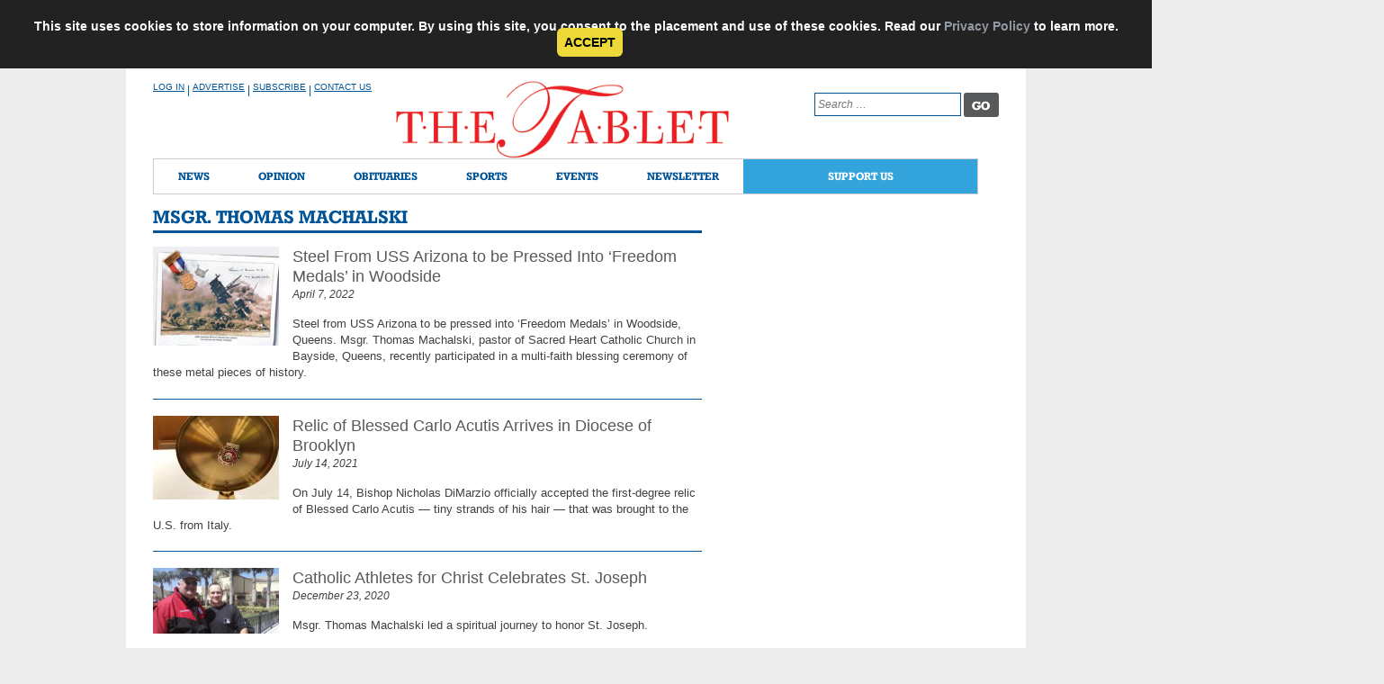

--- FILE ---
content_type: text/html; charset=utf-8
request_url: https://www.google.com/recaptcha/api2/anchor?ar=1&k=6Ldw6PgqAAAAAEcLIPdjI-ItrnkSGs8r6WE5hN3J&co=aHR0cHM6Ly90aGV0YWJsZXQub3JnOjQ0Mw..&hl=en&v=N67nZn4AqZkNcbeMu4prBgzg&theme=light&size=invisible&anchor-ms=20000&execute-ms=30000&cb=1ngfq0wdjma7
body_size: 49268
content:
<!DOCTYPE HTML><html dir="ltr" lang="en"><head><meta http-equiv="Content-Type" content="text/html; charset=UTF-8">
<meta http-equiv="X-UA-Compatible" content="IE=edge">
<title>reCAPTCHA</title>
<style type="text/css">
/* cyrillic-ext */
@font-face {
  font-family: 'Roboto';
  font-style: normal;
  font-weight: 400;
  font-stretch: 100%;
  src: url(//fonts.gstatic.com/s/roboto/v48/KFO7CnqEu92Fr1ME7kSn66aGLdTylUAMa3GUBHMdazTgWw.woff2) format('woff2');
  unicode-range: U+0460-052F, U+1C80-1C8A, U+20B4, U+2DE0-2DFF, U+A640-A69F, U+FE2E-FE2F;
}
/* cyrillic */
@font-face {
  font-family: 'Roboto';
  font-style: normal;
  font-weight: 400;
  font-stretch: 100%;
  src: url(//fonts.gstatic.com/s/roboto/v48/KFO7CnqEu92Fr1ME7kSn66aGLdTylUAMa3iUBHMdazTgWw.woff2) format('woff2');
  unicode-range: U+0301, U+0400-045F, U+0490-0491, U+04B0-04B1, U+2116;
}
/* greek-ext */
@font-face {
  font-family: 'Roboto';
  font-style: normal;
  font-weight: 400;
  font-stretch: 100%;
  src: url(//fonts.gstatic.com/s/roboto/v48/KFO7CnqEu92Fr1ME7kSn66aGLdTylUAMa3CUBHMdazTgWw.woff2) format('woff2');
  unicode-range: U+1F00-1FFF;
}
/* greek */
@font-face {
  font-family: 'Roboto';
  font-style: normal;
  font-weight: 400;
  font-stretch: 100%;
  src: url(//fonts.gstatic.com/s/roboto/v48/KFO7CnqEu92Fr1ME7kSn66aGLdTylUAMa3-UBHMdazTgWw.woff2) format('woff2');
  unicode-range: U+0370-0377, U+037A-037F, U+0384-038A, U+038C, U+038E-03A1, U+03A3-03FF;
}
/* math */
@font-face {
  font-family: 'Roboto';
  font-style: normal;
  font-weight: 400;
  font-stretch: 100%;
  src: url(//fonts.gstatic.com/s/roboto/v48/KFO7CnqEu92Fr1ME7kSn66aGLdTylUAMawCUBHMdazTgWw.woff2) format('woff2');
  unicode-range: U+0302-0303, U+0305, U+0307-0308, U+0310, U+0312, U+0315, U+031A, U+0326-0327, U+032C, U+032F-0330, U+0332-0333, U+0338, U+033A, U+0346, U+034D, U+0391-03A1, U+03A3-03A9, U+03B1-03C9, U+03D1, U+03D5-03D6, U+03F0-03F1, U+03F4-03F5, U+2016-2017, U+2034-2038, U+203C, U+2040, U+2043, U+2047, U+2050, U+2057, U+205F, U+2070-2071, U+2074-208E, U+2090-209C, U+20D0-20DC, U+20E1, U+20E5-20EF, U+2100-2112, U+2114-2115, U+2117-2121, U+2123-214F, U+2190, U+2192, U+2194-21AE, U+21B0-21E5, U+21F1-21F2, U+21F4-2211, U+2213-2214, U+2216-22FF, U+2308-230B, U+2310, U+2319, U+231C-2321, U+2336-237A, U+237C, U+2395, U+239B-23B7, U+23D0, U+23DC-23E1, U+2474-2475, U+25AF, U+25B3, U+25B7, U+25BD, U+25C1, U+25CA, U+25CC, U+25FB, U+266D-266F, U+27C0-27FF, U+2900-2AFF, U+2B0E-2B11, U+2B30-2B4C, U+2BFE, U+3030, U+FF5B, U+FF5D, U+1D400-1D7FF, U+1EE00-1EEFF;
}
/* symbols */
@font-face {
  font-family: 'Roboto';
  font-style: normal;
  font-weight: 400;
  font-stretch: 100%;
  src: url(//fonts.gstatic.com/s/roboto/v48/KFO7CnqEu92Fr1ME7kSn66aGLdTylUAMaxKUBHMdazTgWw.woff2) format('woff2');
  unicode-range: U+0001-000C, U+000E-001F, U+007F-009F, U+20DD-20E0, U+20E2-20E4, U+2150-218F, U+2190, U+2192, U+2194-2199, U+21AF, U+21E6-21F0, U+21F3, U+2218-2219, U+2299, U+22C4-22C6, U+2300-243F, U+2440-244A, U+2460-24FF, U+25A0-27BF, U+2800-28FF, U+2921-2922, U+2981, U+29BF, U+29EB, U+2B00-2BFF, U+4DC0-4DFF, U+FFF9-FFFB, U+10140-1018E, U+10190-1019C, U+101A0, U+101D0-101FD, U+102E0-102FB, U+10E60-10E7E, U+1D2C0-1D2D3, U+1D2E0-1D37F, U+1F000-1F0FF, U+1F100-1F1AD, U+1F1E6-1F1FF, U+1F30D-1F30F, U+1F315, U+1F31C, U+1F31E, U+1F320-1F32C, U+1F336, U+1F378, U+1F37D, U+1F382, U+1F393-1F39F, U+1F3A7-1F3A8, U+1F3AC-1F3AF, U+1F3C2, U+1F3C4-1F3C6, U+1F3CA-1F3CE, U+1F3D4-1F3E0, U+1F3ED, U+1F3F1-1F3F3, U+1F3F5-1F3F7, U+1F408, U+1F415, U+1F41F, U+1F426, U+1F43F, U+1F441-1F442, U+1F444, U+1F446-1F449, U+1F44C-1F44E, U+1F453, U+1F46A, U+1F47D, U+1F4A3, U+1F4B0, U+1F4B3, U+1F4B9, U+1F4BB, U+1F4BF, U+1F4C8-1F4CB, U+1F4D6, U+1F4DA, U+1F4DF, U+1F4E3-1F4E6, U+1F4EA-1F4ED, U+1F4F7, U+1F4F9-1F4FB, U+1F4FD-1F4FE, U+1F503, U+1F507-1F50B, U+1F50D, U+1F512-1F513, U+1F53E-1F54A, U+1F54F-1F5FA, U+1F610, U+1F650-1F67F, U+1F687, U+1F68D, U+1F691, U+1F694, U+1F698, U+1F6AD, U+1F6B2, U+1F6B9-1F6BA, U+1F6BC, U+1F6C6-1F6CF, U+1F6D3-1F6D7, U+1F6E0-1F6EA, U+1F6F0-1F6F3, U+1F6F7-1F6FC, U+1F700-1F7FF, U+1F800-1F80B, U+1F810-1F847, U+1F850-1F859, U+1F860-1F887, U+1F890-1F8AD, U+1F8B0-1F8BB, U+1F8C0-1F8C1, U+1F900-1F90B, U+1F93B, U+1F946, U+1F984, U+1F996, U+1F9E9, U+1FA00-1FA6F, U+1FA70-1FA7C, U+1FA80-1FA89, U+1FA8F-1FAC6, U+1FACE-1FADC, U+1FADF-1FAE9, U+1FAF0-1FAF8, U+1FB00-1FBFF;
}
/* vietnamese */
@font-face {
  font-family: 'Roboto';
  font-style: normal;
  font-weight: 400;
  font-stretch: 100%;
  src: url(//fonts.gstatic.com/s/roboto/v48/KFO7CnqEu92Fr1ME7kSn66aGLdTylUAMa3OUBHMdazTgWw.woff2) format('woff2');
  unicode-range: U+0102-0103, U+0110-0111, U+0128-0129, U+0168-0169, U+01A0-01A1, U+01AF-01B0, U+0300-0301, U+0303-0304, U+0308-0309, U+0323, U+0329, U+1EA0-1EF9, U+20AB;
}
/* latin-ext */
@font-face {
  font-family: 'Roboto';
  font-style: normal;
  font-weight: 400;
  font-stretch: 100%;
  src: url(//fonts.gstatic.com/s/roboto/v48/KFO7CnqEu92Fr1ME7kSn66aGLdTylUAMa3KUBHMdazTgWw.woff2) format('woff2');
  unicode-range: U+0100-02BA, U+02BD-02C5, U+02C7-02CC, U+02CE-02D7, U+02DD-02FF, U+0304, U+0308, U+0329, U+1D00-1DBF, U+1E00-1E9F, U+1EF2-1EFF, U+2020, U+20A0-20AB, U+20AD-20C0, U+2113, U+2C60-2C7F, U+A720-A7FF;
}
/* latin */
@font-face {
  font-family: 'Roboto';
  font-style: normal;
  font-weight: 400;
  font-stretch: 100%;
  src: url(//fonts.gstatic.com/s/roboto/v48/KFO7CnqEu92Fr1ME7kSn66aGLdTylUAMa3yUBHMdazQ.woff2) format('woff2');
  unicode-range: U+0000-00FF, U+0131, U+0152-0153, U+02BB-02BC, U+02C6, U+02DA, U+02DC, U+0304, U+0308, U+0329, U+2000-206F, U+20AC, U+2122, U+2191, U+2193, U+2212, U+2215, U+FEFF, U+FFFD;
}
/* cyrillic-ext */
@font-face {
  font-family: 'Roboto';
  font-style: normal;
  font-weight: 500;
  font-stretch: 100%;
  src: url(//fonts.gstatic.com/s/roboto/v48/KFO7CnqEu92Fr1ME7kSn66aGLdTylUAMa3GUBHMdazTgWw.woff2) format('woff2');
  unicode-range: U+0460-052F, U+1C80-1C8A, U+20B4, U+2DE0-2DFF, U+A640-A69F, U+FE2E-FE2F;
}
/* cyrillic */
@font-face {
  font-family: 'Roboto';
  font-style: normal;
  font-weight: 500;
  font-stretch: 100%;
  src: url(//fonts.gstatic.com/s/roboto/v48/KFO7CnqEu92Fr1ME7kSn66aGLdTylUAMa3iUBHMdazTgWw.woff2) format('woff2');
  unicode-range: U+0301, U+0400-045F, U+0490-0491, U+04B0-04B1, U+2116;
}
/* greek-ext */
@font-face {
  font-family: 'Roboto';
  font-style: normal;
  font-weight: 500;
  font-stretch: 100%;
  src: url(//fonts.gstatic.com/s/roboto/v48/KFO7CnqEu92Fr1ME7kSn66aGLdTylUAMa3CUBHMdazTgWw.woff2) format('woff2');
  unicode-range: U+1F00-1FFF;
}
/* greek */
@font-face {
  font-family: 'Roboto';
  font-style: normal;
  font-weight: 500;
  font-stretch: 100%;
  src: url(//fonts.gstatic.com/s/roboto/v48/KFO7CnqEu92Fr1ME7kSn66aGLdTylUAMa3-UBHMdazTgWw.woff2) format('woff2');
  unicode-range: U+0370-0377, U+037A-037F, U+0384-038A, U+038C, U+038E-03A1, U+03A3-03FF;
}
/* math */
@font-face {
  font-family: 'Roboto';
  font-style: normal;
  font-weight: 500;
  font-stretch: 100%;
  src: url(//fonts.gstatic.com/s/roboto/v48/KFO7CnqEu92Fr1ME7kSn66aGLdTylUAMawCUBHMdazTgWw.woff2) format('woff2');
  unicode-range: U+0302-0303, U+0305, U+0307-0308, U+0310, U+0312, U+0315, U+031A, U+0326-0327, U+032C, U+032F-0330, U+0332-0333, U+0338, U+033A, U+0346, U+034D, U+0391-03A1, U+03A3-03A9, U+03B1-03C9, U+03D1, U+03D5-03D6, U+03F0-03F1, U+03F4-03F5, U+2016-2017, U+2034-2038, U+203C, U+2040, U+2043, U+2047, U+2050, U+2057, U+205F, U+2070-2071, U+2074-208E, U+2090-209C, U+20D0-20DC, U+20E1, U+20E5-20EF, U+2100-2112, U+2114-2115, U+2117-2121, U+2123-214F, U+2190, U+2192, U+2194-21AE, U+21B0-21E5, U+21F1-21F2, U+21F4-2211, U+2213-2214, U+2216-22FF, U+2308-230B, U+2310, U+2319, U+231C-2321, U+2336-237A, U+237C, U+2395, U+239B-23B7, U+23D0, U+23DC-23E1, U+2474-2475, U+25AF, U+25B3, U+25B7, U+25BD, U+25C1, U+25CA, U+25CC, U+25FB, U+266D-266F, U+27C0-27FF, U+2900-2AFF, U+2B0E-2B11, U+2B30-2B4C, U+2BFE, U+3030, U+FF5B, U+FF5D, U+1D400-1D7FF, U+1EE00-1EEFF;
}
/* symbols */
@font-face {
  font-family: 'Roboto';
  font-style: normal;
  font-weight: 500;
  font-stretch: 100%;
  src: url(//fonts.gstatic.com/s/roboto/v48/KFO7CnqEu92Fr1ME7kSn66aGLdTylUAMaxKUBHMdazTgWw.woff2) format('woff2');
  unicode-range: U+0001-000C, U+000E-001F, U+007F-009F, U+20DD-20E0, U+20E2-20E4, U+2150-218F, U+2190, U+2192, U+2194-2199, U+21AF, U+21E6-21F0, U+21F3, U+2218-2219, U+2299, U+22C4-22C6, U+2300-243F, U+2440-244A, U+2460-24FF, U+25A0-27BF, U+2800-28FF, U+2921-2922, U+2981, U+29BF, U+29EB, U+2B00-2BFF, U+4DC0-4DFF, U+FFF9-FFFB, U+10140-1018E, U+10190-1019C, U+101A0, U+101D0-101FD, U+102E0-102FB, U+10E60-10E7E, U+1D2C0-1D2D3, U+1D2E0-1D37F, U+1F000-1F0FF, U+1F100-1F1AD, U+1F1E6-1F1FF, U+1F30D-1F30F, U+1F315, U+1F31C, U+1F31E, U+1F320-1F32C, U+1F336, U+1F378, U+1F37D, U+1F382, U+1F393-1F39F, U+1F3A7-1F3A8, U+1F3AC-1F3AF, U+1F3C2, U+1F3C4-1F3C6, U+1F3CA-1F3CE, U+1F3D4-1F3E0, U+1F3ED, U+1F3F1-1F3F3, U+1F3F5-1F3F7, U+1F408, U+1F415, U+1F41F, U+1F426, U+1F43F, U+1F441-1F442, U+1F444, U+1F446-1F449, U+1F44C-1F44E, U+1F453, U+1F46A, U+1F47D, U+1F4A3, U+1F4B0, U+1F4B3, U+1F4B9, U+1F4BB, U+1F4BF, U+1F4C8-1F4CB, U+1F4D6, U+1F4DA, U+1F4DF, U+1F4E3-1F4E6, U+1F4EA-1F4ED, U+1F4F7, U+1F4F9-1F4FB, U+1F4FD-1F4FE, U+1F503, U+1F507-1F50B, U+1F50D, U+1F512-1F513, U+1F53E-1F54A, U+1F54F-1F5FA, U+1F610, U+1F650-1F67F, U+1F687, U+1F68D, U+1F691, U+1F694, U+1F698, U+1F6AD, U+1F6B2, U+1F6B9-1F6BA, U+1F6BC, U+1F6C6-1F6CF, U+1F6D3-1F6D7, U+1F6E0-1F6EA, U+1F6F0-1F6F3, U+1F6F7-1F6FC, U+1F700-1F7FF, U+1F800-1F80B, U+1F810-1F847, U+1F850-1F859, U+1F860-1F887, U+1F890-1F8AD, U+1F8B0-1F8BB, U+1F8C0-1F8C1, U+1F900-1F90B, U+1F93B, U+1F946, U+1F984, U+1F996, U+1F9E9, U+1FA00-1FA6F, U+1FA70-1FA7C, U+1FA80-1FA89, U+1FA8F-1FAC6, U+1FACE-1FADC, U+1FADF-1FAE9, U+1FAF0-1FAF8, U+1FB00-1FBFF;
}
/* vietnamese */
@font-face {
  font-family: 'Roboto';
  font-style: normal;
  font-weight: 500;
  font-stretch: 100%;
  src: url(//fonts.gstatic.com/s/roboto/v48/KFO7CnqEu92Fr1ME7kSn66aGLdTylUAMa3OUBHMdazTgWw.woff2) format('woff2');
  unicode-range: U+0102-0103, U+0110-0111, U+0128-0129, U+0168-0169, U+01A0-01A1, U+01AF-01B0, U+0300-0301, U+0303-0304, U+0308-0309, U+0323, U+0329, U+1EA0-1EF9, U+20AB;
}
/* latin-ext */
@font-face {
  font-family: 'Roboto';
  font-style: normal;
  font-weight: 500;
  font-stretch: 100%;
  src: url(//fonts.gstatic.com/s/roboto/v48/KFO7CnqEu92Fr1ME7kSn66aGLdTylUAMa3KUBHMdazTgWw.woff2) format('woff2');
  unicode-range: U+0100-02BA, U+02BD-02C5, U+02C7-02CC, U+02CE-02D7, U+02DD-02FF, U+0304, U+0308, U+0329, U+1D00-1DBF, U+1E00-1E9F, U+1EF2-1EFF, U+2020, U+20A0-20AB, U+20AD-20C0, U+2113, U+2C60-2C7F, U+A720-A7FF;
}
/* latin */
@font-face {
  font-family: 'Roboto';
  font-style: normal;
  font-weight: 500;
  font-stretch: 100%;
  src: url(//fonts.gstatic.com/s/roboto/v48/KFO7CnqEu92Fr1ME7kSn66aGLdTylUAMa3yUBHMdazQ.woff2) format('woff2');
  unicode-range: U+0000-00FF, U+0131, U+0152-0153, U+02BB-02BC, U+02C6, U+02DA, U+02DC, U+0304, U+0308, U+0329, U+2000-206F, U+20AC, U+2122, U+2191, U+2193, U+2212, U+2215, U+FEFF, U+FFFD;
}
/* cyrillic-ext */
@font-face {
  font-family: 'Roboto';
  font-style: normal;
  font-weight: 900;
  font-stretch: 100%;
  src: url(//fonts.gstatic.com/s/roboto/v48/KFO7CnqEu92Fr1ME7kSn66aGLdTylUAMa3GUBHMdazTgWw.woff2) format('woff2');
  unicode-range: U+0460-052F, U+1C80-1C8A, U+20B4, U+2DE0-2DFF, U+A640-A69F, U+FE2E-FE2F;
}
/* cyrillic */
@font-face {
  font-family: 'Roboto';
  font-style: normal;
  font-weight: 900;
  font-stretch: 100%;
  src: url(//fonts.gstatic.com/s/roboto/v48/KFO7CnqEu92Fr1ME7kSn66aGLdTylUAMa3iUBHMdazTgWw.woff2) format('woff2');
  unicode-range: U+0301, U+0400-045F, U+0490-0491, U+04B0-04B1, U+2116;
}
/* greek-ext */
@font-face {
  font-family: 'Roboto';
  font-style: normal;
  font-weight: 900;
  font-stretch: 100%;
  src: url(//fonts.gstatic.com/s/roboto/v48/KFO7CnqEu92Fr1ME7kSn66aGLdTylUAMa3CUBHMdazTgWw.woff2) format('woff2');
  unicode-range: U+1F00-1FFF;
}
/* greek */
@font-face {
  font-family: 'Roboto';
  font-style: normal;
  font-weight: 900;
  font-stretch: 100%;
  src: url(//fonts.gstatic.com/s/roboto/v48/KFO7CnqEu92Fr1ME7kSn66aGLdTylUAMa3-UBHMdazTgWw.woff2) format('woff2');
  unicode-range: U+0370-0377, U+037A-037F, U+0384-038A, U+038C, U+038E-03A1, U+03A3-03FF;
}
/* math */
@font-face {
  font-family: 'Roboto';
  font-style: normal;
  font-weight: 900;
  font-stretch: 100%;
  src: url(//fonts.gstatic.com/s/roboto/v48/KFO7CnqEu92Fr1ME7kSn66aGLdTylUAMawCUBHMdazTgWw.woff2) format('woff2');
  unicode-range: U+0302-0303, U+0305, U+0307-0308, U+0310, U+0312, U+0315, U+031A, U+0326-0327, U+032C, U+032F-0330, U+0332-0333, U+0338, U+033A, U+0346, U+034D, U+0391-03A1, U+03A3-03A9, U+03B1-03C9, U+03D1, U+03D5-03D6, U+03F0-03F1, U+03F4-03F5, U+2016-2017, U+2034-2038, U+203C, U+2040, U+2043, U+2047, U+2050, U+2057, U+205F, U+2070-2071, U+2074-208E, U+2090-209C, U+20D0-20DC, U+20E1, U+20E5-20EF, U+2100-2112, U+2114-2115, U+2117-2121, U+2123-214F, U+2190, U+2192, U+2194-21AE, U+21B0-21E5, U+21F1-21F2, U+21F4-2211, U+2213-2214, U+2216-22FF, U+2308-230B, U+2310, U+2319, U+231C-2321, U+2336-237A, U+237C, U+2395, U+239B-23B7, U+23D0, U+23DC-23E1, U+2474-2475, U+25AF, U+25B3, U+25B7, U+25BD, U+25C1, U+25CA, U+25CC, U+25FB, U+266D-266F, U+27C0-27FF, U+2900-2AFF, U+2B0E-2B11, U+2B30-2B4C, U+2BFE, U+3030, U+FF5B, U+FF5D, U+1D400-1D7FF, U+1EE00-1EEFF;
}
/* symbols */
@font-face {
  font-family: 'Roboto';
  font-style: normal;
  font-weight: 900;
  font-stretch: 100%;
  src: url(//fonts.gstatic.com/s/roboto/v48/KFO7CnqEu92Fr1ME7kSn66aGLdTylUAMaxKUBHMdazTgWw.woff2) format('woff2');
  unicode-range: U+0001-000C, U+000E-001F, U+007F-009F, U+20DD-20E0, U+20E2-20E4, U+2150-218F, U+2190, U+2192, U+2194-2199, U+21AF, U+21E6-21F0, U+21F3, U+2218-2219, U+2299, U+22C4-22C6, U+2300-243F, U+2440-244A, U+2460-24FF, U+25A0-27BF, U+2800-28FF, U+2921-2922, U+2981, U+29BF, U+29EB, U+2B00-2BFF, U+4DC0-4DFF, U+FFF9-FFFB, U+10140-1018E, U+10190-1019C, U+101A0, U+101D0-101FD, U+102E0-102FB, U+10E60-10E7E, U+1D2C0-1D2D3, U+1D2E0-1D37F, U+1F000-1F0FF, U+1F100-1F1AD, U+1F1E6-1F1FF, U+1F30D-1F30F, U+1F315, U+1F31C, U+1F31E, U+1F320-1F32C, U+1F336, U+1F378, U+1F37D, U+1F382, U+1F393-1F39F, U+1F3A7-1F3A8, U+1F3AC-1F3AF, U+1F3C2, U+1F3C4-1F3C6, U+1F3CA-1F3CE, U+1F3D4-1F3E0, U+1F3ED, U+1F3F1-1F3F3, U+1F3F5-1F3F7, U+1F408, U+1F415, U+1F41F, U+1F426, U+1F43F, U+1F441-1F442, U+1F444, U+1F446-1F449, U+1F44C-1F44E, U+1F453, U+1F46A, U+1F47D, U+1F4A3, U+1F4B0, U+1F4B3, U+1F4B9, U+1F4BB, U+1F4BF, U+1F4C8-1F4CB, U+1F4D6, U+1F4DA, U+1F4DF, U+1F4E3-1F4E6, U+1F4EA-1F4ED, U+1F4F7, U+1F4F9-1F4FB, U+1F4FD-1F4FE, U+1F503, U+1F507-1F50B, U+1F50D, U+1F512-1F513, U+1F53E-1F54A, U+1F54F-1F5FA, U+1F610, U+1F650-1F67F, U+1F687, U+1F68D, U+1F691, U+1F694, U+1F698, U+1F6AD, U+1F6B2, U+1F6B9-1F6BA, U+1F6BC, U+1F6C6-1F6CF, U+1F6D3-1F6D7, U+1F6E0-1F6EA, U+1F6F0-1F6F3, U+1F6F7-1F6FC, U+1F700-1F7FF, U+1F800-1F80B, U+1F810-1F847, U+1F850-1F859, U+1F860-1F887, U+1F890-1F8AD, U+1F8B0-1F8BB, U+1F8C0-1F8C1, U+1F900-1F90B, U+1F93B, U+1F946, U+1F984, U+1F996, U+1F9E9, U+1FA00-1FA6F, U+1FA70-1FA7C, U+1FA80-1FA89, U+1FA8F-1FAC6, U+1FACE-1FADC, U+1FADF-1FAE9, U+1FAF0-1FAF8, U+1FB00-1FBFF;
}
/* vietnamese */
@font-face {
  font-family: 'Roboto';
  font-style: normal;
  font-weight: 900;
  font-stretch: 100%;
  src: url(//fonts.gstatic.com/s/roboto/v48/KFO7CnqEu92Fr1ME7kSn66aGLdTylUAMa3OUBHMdazTgWw.woff2) format('woff2');
  unicode-range: U+0102-0103, U+0110-0111, U+0128-0129, U+0168-0169, U+01A0-01A1, U+01AF-01B0, U+0300-0301, U+0303-0304, U+0308-0309, U+0323, U+0329, U+1EA0-1EF9, U+20AB;
}
/* latin-ext */
@font-face {
  font-family: 'Roboto';
  font-style: normal;
  font-weight: 900;
  font-stretch: 100%;
  src: url(//fonts.gstatic.com/s/roboto/v48/KFO7CnqEu92Fr1ME7kSn66aGLdTylUAMa3KUBHMdazTgWw.woff2) format('woff2');
  unicode-range: U+0100-02BA, U+02BD-02C5, U+02C7-02CC, U+02CE-02D7, U+02DD-02FF, U+0304, U+0308, U+0329, U+1D00-1DBF, U+1E00-1E9F, U+1EF2-1EFF, U+2020, U+20A0-20AB, U+20AD-20C0, U+2113, U+2C60-2C7F, U+A720-A7FF;
}
/* latin */
@font-face {
  font-family: 'Roboto';
  font-style: normal;
  font-weight: 900;
  font-stretch: 100%;
  src: url(//fonts.gstatic.com/s/roboto/v48/KFO7CnqEu92Fr1ME7kSn66aGLdTylUAMa3yUBHMdazQ.woff2) format('woff2');
  unicode-range: U+0000-00FF, U+0131, U+0152-0153, U+02BB-02BC, U+02C6, U+02DA, U+02DC, U+0304, U+0308, U+0329, U+2000-206F, U+20AC, U+2122, U+2191, U+2193, U+2212, U+2215, U+FEFF, U+FFFD;
}

</style>
<link rel="stylesheet" type="text/css" href="https://www.gstatic.com/recaptcha/releases/N67nZn4AqZkNcbeMu4prBgzg/styles__ltr.css">
<script nonce="wOGRrcNlQRn1-iqnWnFcMw" type="text/javascript">window['__recaptcha_api'] = 'https://www.google.com/recaptcha/api2/';</script>
<script type="text/javascript" src="https://www.gstatic.com/recaptcha/releases/N67nZn4AqZkNcbeMu4prBgzg/recaptcha__en.js" nonce="wOGRrcNlQRn1-iqnWnFcMw">
      
    </script></head>
<body><div id="rc-anchor-alert" class="rc-anchor-alert"></div>
<input type="hidden" id="recaptcha-token" value="[base64]">
<script type="text/javascript" nonce="wOGRrcNlQRn1-iqnWnFcMw">
      recaptcha.anchor.Main.init("[\x22ainput\x22,[\x22bgdata\x22,\x22\x22,\[base64]/[base64]/[base64]/ZyhXLGgpOnEoW04sMjEsbF0sVywwKSxoKSxmYWxzZSxmYWxzZSl9Y2F0Y2goayl7RygzNTgsVyk/[base64]/[base64]/[base64]/[base64]/[base64]/[base64]/[base64]/bmV3IEJbT10oRFswXSk6dz09Mj9uZXcgQltPXShEWzBdLERbMV0pOnc9PTM/bmV3IEJbT10oRFswXSxEWzFdLERbMl0pOnc9PTQ/[base64]/[base64]/[base64]/[base64]/[base64]\\u003d\x22,\[base64]\\u003d\\u003d\x22,\x22TcOww7XCicO7FsOdwrnCl2k2G8OeJ1TChHkYw6bDqw7Cn3k9Q8Ocw4UCw43CilNtBA/DlsKmw64hEMKSw4nDlcOdWMOrwroYcRjCs1bDiTpsw5TCon5KQcKNOn7DqQ9Pw7plesKEB8K0OcK1cloMwokmwpN/[base64]/CqsKZG8KMwp3DlcO1w4YYw5TDrMO2wqpGJioxwo7DtsOnTUvDj8O8TcOXwq80UMOWaVNZbRzDm8K7X8K0wqfCkMOoYG/CgQLDv2nCpzdYX8OALMORwozDj8ONwoVewqp6XHhuFsOUwo0RNMOhSwPCjsK+bkLDrR0HVEBeNVzChMKkwpQvNibCicKCdVTDjg/Cu8K0w4N1HcORwq7Ck8KAVMONFWDDs8KMwpMtwqnCicKdw5/DkELCkmspw5kFwqM9w5XCi8KXwr3DocOJb8KlLsO8w4VOwqTDvsKMwoVOw6zCgTVeMsK5P8OaZWfCjcKmH0/ChMO0w4cJw7hnw4M7DcOTZMKbw5kKw5vCsXHDisKnwp7CmMO1GwYKw5IAYMKrasKfZcKUdMOqfB3CtxMRwqPDjMOJwozCpFZoccK5TUgRYsOVw65dwrZmO3nDvxRTw5lPw5PCmsKtw6cWA8OxwqHCl8O/G3HCocKvw6UCw5xew7gkIMKkw5VHw4N/BhPDux7Ck8Kvw6Utw4wow53Cj8KGNcKbXwjDuMOCFsOXGXrCmsKqDhDDtl9efRPDmhHDu1k6a8OFGcKGwqPDssK0Q8KOwro7w5QQUmEywpshw5DCh8ORYsKLw6E4wrY9BsKNwqXCjcOMwrcSHcKow6Rmwp3CnXjCtsO5w7vCocK/w4hqHsKcV8KZwrjDrBXCpcKgwrEwAwsQfXPCt8K9QkoDMMKIf1PCi8Ohwo/DtQcFw6/[base64]/wpXCnsKEOcOHYMKgXcOPXsOKLcKod8OKBmtTb8OREDM6P3UJwoNcL8Ozw53CscOJwp3CnnbDgzjDt8OzZ8KIT15Gwq8cMRx6G8K4w74vI8K5w5HCisOxBm8XbcKmwp/ChWBawqnCpyPCmAIqw5xZTDkdw6nDsmVtVUrCiBgyw4DCqizCo1Uow59DT8Ozwp7DhDfDtcK8w7IDwonCrG1nwrdaHcKkcsKwGMKzbkXDujNCJXsQJMO1LwIPw7PCsG/[base64]/CvcOBX8KnwrknwoxXQVYlP8Klw57DpsOUNcKKJMO3wp/Ckwp5wrHCusKEA8OOCw7DjDAEwpDDoMOkwpnDt8KEwrw+IsOKwp8+BMOjSlUEwqXCsjMiXwUFfAvCmxfDtAM3TSnCrcKnw7FWKMOoAxJiwpJhA8O8w7Jzwp/CtTw7QsO2woR/QcK4wqQeVmNiwpk5woMBwoXDhsKlw4/DjmJ/w4sxwpTDth4pY8OFwp59esKUJ27Cmh3DtAA8ecKESXzCrVFzAcK3ecKww5PCrUfDrVdXw6UTwoRfw7RJwoHDjcOww7jDgMKxezvDpCA0bUtSCjkMwpBdw5sZwrJEw4lQFwTCsjjCpMO3w5kVwrIhw6zChUdDw47Cuw/[base64]/[base64]/CmC7CpsKsC8KkNlLDtsO9b8KPa8Obw4VYwo/ClcKBcj4dRcO4QzQFw7RAw4QPWiYFQsOMTxd+fcOQMTjDti3CvsKTw4VBw4vCssK9w5jCvMKicFYHwogdNMKyX2XChcKgwrR0IA1YwrzDpR/DhBBXJ8Kfw7cKwrpwQcK9WcOxwrHDhlUZeDtKU23ChFbCiE7DgsOww57DpMOJOcK5EA5Rwr7Dv3kwFMKKwrXCkBcmdl7CgA8vwqVoN8OoAirDlcOeNcKTURR7aQA4PcO1OSrCj8OUw6UiDCFhwo/CrFVFwrrCtcO2TyQkQhJIw4tVwqbCjsKfwpfChBHDhcOdCMOjwp3CrQjDu0vDhAltYMKkUAHDisKKVsKYw5RvwoLDmCLClcKrw4BDw4A/w7vCpFJRY8KHNn4Pwp9Ww4k+wqTCmw0ra8Kaw5JQwq/Ds8Ojw5vCmwd8EjHDpcKKwpwGw43Dj3JvdsOcX8KYwoB8w6AOajHDv8Otw6zDo2NcwoDCkx8sw6vDg1x6wpvDh0RMwoxPKy/CjUrCmMKGwoDChsKLwpdVw7LCr8K4eVbDlcKJUMK5wrR3wpM/w57CjTUFwr0YwqzDljVQw4zDo8Osw6BvWSTDqlwVw4nDiGXDomPCrsO/[base64]/DnFPDksKIOMKBw4HCqMK7eynDvcO8SQrCrcKZdAN9McKyUcKiwpDDmXLCncKDw53DoMK9wp7DtXccGRsIw5I9egHCjsKEwpMbwpQvw4ISwobCqcKLeyEFw45ww6vCt0TDpcOHF8OhKMKnwqjCnsK7MHtgwrNMGE5zX8K6wp/[base64]/DlcOdwrFaNsOcRcKXYsO8C8KSwqkewo8Lw6rCkVMLwoDDl3lywqjCszJqw6rDrmVxbXBPRcKyw6MxJ8KLAcOLZsObH8OUU3YFwpFlECPDs8OMwobDtEjCsXwRw5BfHsK9AsKawqzDkEdcW8KWw67ChDtgw7HDlcOzwqRMwo/Cj8K3JBzCuMOpQVkMw7XCu8KZw7l7wrcHw47CjCZGwpzDgnNZw6XCm8Olf8KRw4QFQMKmwrlyw5Udw7vDisOQw6doKMOlw5bCksKHw6ZrwprCgcO8w4HCk1nCtDwrMzfDnQJiAilQD8OkfMOew5gjwoU4w7rDjBcgw68sw43CmDLCpMOPw6XDu8OPUcOMw4Bmw7c/OVU6GcOzw7FDw6/CvMOYw63Cu37Dm8KiNTEIVcKTKxxcfzM7VizCrjkLw4jCumgTCsKvIMOWwpLCtQjDoWQawoZoVsOLOTIswpVwG1DDn8Kaw5ZPwrpSeEDCsWxVVMK3w7w/[base64]/CisOMODcwAF3DqcOFXHYRw5rDhC7CsMOMw7JEa1oGwogEL8KubsO8w68gwqsRNcKDw5vCksOmF8Kqwr9CFQrDpG4HN8KmfxPClkI4wpDCpEklw5dfN8K0ZGbCpXnDocOJaCvCmVQAwppnW8KQVMKRL257VBbCvTLCu8OIbyfCpk/DqTtCBcKSwo8Uw4XCqcONfnNTXFwBHcK9w5bDlMKYwrLDknhaw4VuaU/CtMONKn3Dh8KywpwXN8Oawq/CjBoAWsKoGmbDkynCgsKAcTNOwqpMaUPDjy8twqjChADCoWBVw51xw6/DjCMhC8Kgc8KEwpIBwqo9wqEew4bDncKiwpLCvgfCgMKvTFXCrsO8K8KWNW/Dt01ywp0QIsOdw5DCksOnw5ldwq9uwoMZezjCtU7CiAlXw7fDosOMasO6A3gow5QGwpvCqsOywoDCuMK/[base64]/CnsKfH8KJwq7CiinCk3MQwr/[base64]/Di8KAw7FNXlfDkSTCvsKtwqvCmxg/woUwYMOFw5LCusKPw6HCgsKOLcOBJcKXw53Dj8K0w6LCix7Dt04Vw7nCoiLCvXhuw5/CgjBfwrHDi15hwqPCqmTDlWnDj8KLWsOCNMK7Z8KZw5w0w4vDl27CosOow6Qiw6o/FQElwqh7O1dsw4wTw41Tw7oZwoHCuMOTXMKFwpPDsMOaccO9NUApYMKAE0nDvEDDg2TCmsKtPsK2McKhwrlMw7HDtVbDusOowprDk8O7QU9uwqw5woTDsMKhw50GHGh7UMKMcS7CkMO6ZQ7DvcKpTMOiSF/Dgm0uTMKTw7LChRTDvsKqa3gYwpkmwqcQw7xfDVU3woFtw4rDh3dWW8OUQMKSw5h1b3xkMljCh0AswrjDoj7DpcOLUxrDjsO2CMK/w5TDqcOQXsOiA8OqRGbCgsKzb3FAw45+V8K2MsKswoLDiBhILF7Dj0wWw7FQw440fFdoAcOafcOfwp8jw6wyw7djfcKQw6hww5BsBMK3F8KYwogHw5HCuMOiGwpSXxPDgcOXwoLDqsO7w4/DvMKDwpQ8LU7DrMK5TsORw7bDqSRXY8Kzw7kUI3/Ck8OFwrfDn3rDrMKtPTPDgDHCskxLBcORCizDvsOcwrUnwrfDjV4UMXMwOcOOwp8cecK0w7ACeHbCoMKJdk7Ck8Ohw7Fyw5PDg8KFwq1WIwY7w6rCoBtPw5BkfwY5w6TDlsOSw4/Dt8KDwokqwpDCuDsfwrDCu8KSFcKvw5Y+ccOfOiLDuCPDucKDwr3CunByOMO9w7crTywGfD7CucOqRkXDo8KBwr8Pw48LelvDnjgiw6LDr8Kcw43DrMK/w7cVB0s8LRl6chvCusOvUkJ/wo3CmCjCr1oRwoA+wr4GwonDksK0wo45w7TDncKTwrTDpxzDqw3DtxBtwq19IUfCv8OJw4nCr8Kew4DDmMOhWMKLSsO1w4vCkUXCpMKRwrppwqjDmiRbwoLCp8OhLiRaw7/ClzDCr1zCqsK5wqfCsHk4wqFRwr7Dn8OZP8KxYsOWeSF8JCJHQ8KZwpEtw6cEeBA/TcOIDXwPIBfDlTdmUcOjKhATI8KrLijCnHDCh2Ulw6NJw6/CoMOhw51swrnDox0Vdh5lwpfCosOww7fCv0jDiS/DicO9wqlfw5fCrAxWwr7DvAHDqsKHw63Dk10bwpkrw74nw6HDnV3DrTLDkETDicKtAD3DksKMwoHDnHAvwp8OIMK2wpxKOsKHWcOSw4DCqMOsKTbDr8KRw4JEw79uw4DClCdLZ0nDjsOcw7TDhDZqScOvw5PCk8KeQz/DlcOBw4Z7V8OZw7IPD8KXw5kCOMK3ciDCtsKvAcOIa0/DgWJlwqcYQHrCmsKMwonDpcOewq/DgMOsTkIJwoLDucKtw4IkYkLDtMOQPFPDmcOQZ3TDucOlwocCPcKeMsKvwo8JGkHDpsKwwrDDoXbClsOBw4zCninDnMKowrUXW2JpJ3AmwqLDtMOzfWzDuQ1DCsOtw7Y6w5k7w5FkKnDCssO8G0DCksKPbcOsw6rDqm1jw6LCuWJkwr9NwpLDggnDmMOXwohfJMK1wo/DrMOkw5fCmMK9wqJ9JB/CugBLbsK0wpDCh8Kiw4vDrsKvw7fCrsKTCcKZXxTClMKnwocNFQV5IsOTY0HDg8K6wqTCvcOYScOiwqvDgGfDo8Kywo3DuxRhw4zCv8O4OsO6CMKVaWZbBcO2VRZZEw3CoUVyw6xaDkNUCMOUw6fDr0XDpX7DtMOQGMOTOMOswr/CssK0wrTCjwoJw7xPw7UYRyRPwrTDmsKdAWQLWcOSwoIGf8Kqwo7CrzfDgMKRFMKUVsOmYMKIS8K5w5BKwqBxw4ESw6wqwpkKaxnDvhHDiVJ2w7UEw5wAfxHCusO1w4HCpsO4OjHDgg7Dj8K/w6nCuyZTwqrDhMK3NsK1aMOjwq7Dt0dNwpTDoiPDqsONwobCscKCDsKaHjgyw7bCtlB6wqcVwqdsJUxXL03DksK6w7d/bzkIwrzChBXCiSfDnzllKHVLbggtwr0xw5LCkcOSwobDjcKMQMO9w4U1wp0ewpg9wovCkcKawpLDg8OibcKtJHgZCl4MccOjw4dGwqFywo07w6LCvB4lfHB/RcK8A8KHelHCssOYWU1xwo/[base64]/DisKIwrEeClnDsMONFHXDhmfCsnzDuCwPaDnCogrDg3FQJ0spVsOMcMOnw7p3JkjCvgRaOsK7czhBwogZw6nDrcKbLMKhw63CjcKAw6Few6FFJ8K/JmDDtMOJQMO5w5vDmknCiMO5w6NiBMOoMQnCjMOtEF9/FMOnw6vChhnDs8OBIUE+wr/DmG3CucO4wpHDvMOTUS7Dj8KhwpjCgHfCt3oHwrnDlMKXw78Uw6s4worCrsKbwpTDu3TDoMKzwqLCjC9dw606w6Ynw4PCr8KYfcKew44ic8O5ecKPeDvCqsKpwqwUw5nCizLChysPAhLClUQAwp3Dj08oairChzHCucOKdsKWwpEPexfDl8KxFnskw6/[base64]/Di8OYIcOUHnBXJMOKwqnDssKLw6lCw77DtcK7cjDDuGBbZWkBRcOWw6RRwrTDpB7DhMKLFMODXMOZW35Twq1rVB5DcHhPwp0nw7HDqsKzeMK3wozDvxzCuMOydMKNwoljw6JewpMWWh9oIgrCoz9sdsO3wrpOTW/DjMOHbxxkw7NZUcOQI8OkcB0jw6MiNMO9w4jCh8K+KTvCksOdLF0/w5I2Xn5VesKBw7HCoQ4lb8Owwq3Co8OGwr7DlgTDlsOAw5/DtMKOdcOkwqPCrcO0HsKTw6jDjcOhw4VBXMOvwrxKw4/[base64]/eMOFT8OmF8KbUhzCqMK5Ch7CqcKhw53ChHLCn1kmdcOVwpLCvQISYQxpwqDCiMORwoIGw4QSwqnChhM3w5HCkcO4woMkIV3Dg8KGGEtDM3/DrsKfw5QwwrN2GcK5XzfDn1UefcO4w7fClVgmNWlawrXCsTFjw5ZwwqDDm0DDonddPsK4eFDCqMKBwpcfPTjDhjrDsilwwp7DlcKsW8Oxw4ZBw4jCjMKGM1QQRMOvw6jDqcO6X8OrLWXDjA8xfsKzw4LCkCYew7Mtwr1dB0zDjcODVT7DoFBQXMO/w6A8T2TCtHPDhsKVw5XDpjHCtcKKw6JwwqLDoCpuHn8XYAlow515w4fCowLCiizDj2Jew6lKcWRTAzjDm8OnOMOXw6MGLCtXZR7DjsKKXF1FGUloQMOdVcKuAx95HS7CtsOfF8KND113RDFJeAZDwqjDsxsmEMO1woTCsi/CpiZaw4dDwo8fBQ0gw6zChBjCsWbDmsOywpdZwpczXsOXw44NwpHCrsKoJnnDtcO3asKJEcKkw6LDi8ONw5TCnRvCtTQHJUDCjWVQXGPCtcOQw7k1w43DisKxwovDpAs6wq0jaF/DpQICwpfDox3DgEBnwrHDq1XDhTTCi8Kzw7s2OsOdNsKCw6XDtsKNdTgFw5rDkcOhKA9IS8OXcQvDpTwTw5TDkU1decO+wqBcIjfDg2VLw77DmMORwpEOwr5XwrbCo8O/wqVRCkrCrgU+wpFkwoHCh8OUacOow7jDvcOrEShHw5F7N8KuHyfDtmRtamLCtMKrZ0zDscKkw4/[base64]/CMO/w5/[base64]/[base64]/[base64]/CrlPCpMOAwrNHKsKtwphcw59yAAlZw5MARcK9OD3CqsOGFMO0W8K6CcKDIsO6alTCi8OaOMOswqMDARkKwq/CuELCpX7DjcOLRD3Dn19ywpFxa8OqwqMxw4IbaMOtK8K4KV03agYkw79pwpnDsC/CnQA7w6DDhcO7YQtiTsOcwoTCjlcMw7oFWsO0w4vCsMKtwqDCiR3Cg1FNXH0oQsOPX8K0TMKTRMKEwoc/[base64]/[base64]/[base64]/[base64]/wr/CpWbDpSrChFFowq7Ck3TCqEQtwqt7w6jDuTzCscKmbcKWwpLDkMOvw7QrFDoow7hTMcKvwpbCom/CpcKsw5cSw7/CqsKsw4PDow1DwojDlAxiOcOxHRx7wpnDt8OTwrbDpjNsb8OSBMOXw4BsaMOoGE9uwqcIZsOHw75xw5IEw5LCqmYZw4rDhcKBw7rDhcKxIGMhIcOXKS/DsWPDqg9vwrrCncKVw7XDrzLDssOmF1zDvMOew7jCrMOPMzvCpG7CiVsQwqTDh8KML8KHQcK2w6V0wrzDucOHwo8iw77Cq8KMw5rCniPDn0pIbsOSwpo2CF/Cj8OVw6vCgsOwwqDCrQvCrMODw7bCjQ7DqcKcw7TCpcKbw4N2EhhVcMKdwroDwrlSFcOCJR03X8KkJWnDgsKyNcORw5PCnSLClSJ2WkcnwqTDkHA4WlbCiMKpMyDDlsOcw5Z2IinCpCPCjMO7w5YBw7nDm8O/STzDr8O9w5ENdcK8wpbDqcKyNAAGCHXDmEMJwpJNAsKVJsO2w70DwoUEwrzCn8OLDcOvw7k2w5XCi8OlwqAIw73CuVXDtMO3O1dSwq/Ci0NjIMKHd8KSwpvCpsOlw6jDk3rCv8KcAU0yw53DtlTCpHzDlijDlMK4woUFwonChsO1woEIZDxBJcKgRlUlw5fCsjdcQyBVYsOCWMO2wp7DnC1pwp/DsE9Sw6TDnMOLwqhawq7CrmnChG/DqcK6QcKWdMOSw7U5wp8rwqrCj8OcU193KgDCg8KAwpp+w6DCtyofw5RXEMOJwpTDqcKJLsK7wofDq8KPwpwLw5teHAxEwqkFfhTCs03CgMO2OH3Dk07DiwAdFcOdw7DDllg9wrfCl8KgfFl3w6fDisOAf8KjFC/[base64]/Ck8OqwrlMwqfCnWnCmcOswqQBPXsUw6jDosK1w4BQVD5IwqnCgHjCpcOQLsKFw7nDsGtbwpJAw7kTwqPDr8KKw7tFYnHDizzDtgLClcKXCMOCwoQQw4PDusOVPVrDsWLCjV7CnFzCpMO/[base64]/Cj111w6nCgVJ2DMOvw4oowpHCqDHCtsK3ecKdwqvDkcOzA8KvwpVlEDLDn8KCEihdGX1oF2xSGl/DjsOrWm8bw4FpwqstFEBiw57DlsKeUmxUN8KWI0h+JjZUW8K/Y8OKUsOVH8K7w6FYw5IUwqlOwrwlw5oVahU9B2JnwoYSOD7DpcKWw4x6w5nDuHvDrRPChsKZw7TCgjXCicOzZ8KSwq1zwrnChF4IDAUPOMK5NVwcEMOeWcK0ZwzCnEnDj8K3MT1NwolMw6xewrbDncOLVHQ2TsKMw7PCqwLDtjrCssKOwp/CmVFSViZxwrh7wo/CmnbDjl/[base64]/CGvCvyE8IsO9VcKvIEXChRXDr3jCnXgzIcK1wq/DhQRiKmV7dBZPTEtXwpd2Gi3CgEnDtcKpwq7Cv34yMFTDqyF/BXXCuMK4w6AdasOSTGoIwpRxXE54w73DtMOPw5jCjyAkw59RcgNAw5tdw4/[base64]/DlsKCw7PDqBPDg8Kuwqxpw61hw505AsOUU8OUwq5BMsOEw7DCpsOFw5I/Tzc0fADDlUvCl0XDimnCrVQJb8KBb8OeGMKdYjAIw6MSPWPCgCXCgsOgOcKow63Cnn1HwqRTDMOSAcK+wrJLVsKlQ8K6FRprw7l0XRpsfMOWwobDgTHCix90w6vCmcK6R8Obw4bDrHfCosO2UsO/[base64]/X8KZw6nCpsO+wrvCosKuw5LChMOEAmpnIFTCpsO/C0twdB0jYxx0w63ChsKRNQvCs8OFE2nCp1dXwrEVw7vCsMK9w7JbAsO5woQPXUfCnMOWw5YAMBXDhyZsw7rCiMKuw5/CtynDp3jDgcKFw4k7w6knQSEyw6rDoBrCrsKowoQRw6LCkcONbMO2wp9NwqR2wprDvyvDt8OUO1zCkcKNw5XDscO8AsKbw6NYw6klf0YVCzlBB23Dq35QwrcAw43Ck8KEw43DtcK4K8OmwqtRSMKeBcOhw6HCnEE9AjDCsFLDn0TDosKfw5bDscOmwpZkw6UNYjjCqA/[base64]/[base64]/[base64]/DhjbDtsKVKTA7woM4HVJracK1wrIsAgDCnsKWwoU2w5bCh8KtNU0Iwrd7wrbCp8KSdxVsd8KJJkRqwrsJw67DmVU5PMKmw7owBUVGCl0bMlkww5gjRcO1YcOxWSPCs8KLcFjDuwHCk8KOXcODdkUgTsOZw51oTcOKcQzDo8OaZsKHw51Iw6cNASjDjsOsFMK0Yl/CucKDw6wrw41Ww4bCiMOjw6p/Tk0TQcKYw6kVH8O1wpwxwqZRwolDD8KNcl/ChsO8D8KTXMO8EDrCicOUwoPCjMOkREtdw4TDjgkVLjnClX/DpCIuw6jDnRXDkA42TiLCiVdVw4PDgMOMwoDCtTUOw5fCqMOKw57ClXlPGsKuwqsXwpFHGcO6DCbCgcO0OcKaKFLCjcKLwps4wowlIsODwoPCiQYww6nDq8OWIAjCgjYZw49iw4XDu8Odw5gIwqLCtnYPwoEUwpsXKFTCo8OjF8OCfsOpccKjXsKtBGN/Nwh2ZSjChsOAw5zDrk1+wq89wo3Co8O+L8KPwpXCnXNCwrh9U17DviPDhx4mw7w/[base64]/[base64]/QsO2w6DDtgRCw6J8B0HDmcKiLlJQbic2w6nDpsKyQG7CvnJ1wq98wqbCisObZsORNsKSwroJw7IKBsOkwr/Cr8KKFBTCpm/CtgcWwoLDhicLMcKRcA5sZWQTwo3Cl8KBB0wPfwnDtMO2wr5fw5/DmMOldMOZWcKZw4HCghsbK3LDhR05wp4Zw53DlsOoeDRSwoHChW9NwrfCtMO8P8OucMKjcFhzw5bDoxbCk3/Ckmd3RcKew65SXwUIwpFeTh7CuyoucsOSw7DCk0NHw6XCshLCqcOgwrzDqBnDvMKzPsKlw7nCmxPDi8OIwrDCj0XCpWVlw40PwpEKLk3Ci8O/w7nDscOuUMOcLSDCksOTODE0w4ULSh7DuTrCsmQ7E8OicXrDrF/Cs8KTwpvCucKZbkpnwrHDscO8wrsZw7tuw7DDqhPCsMKUw4tpwpR8w6xvwpMqP8KsNXvDucOkwo7CosOII8Kaw7nDhWEqVMOMc1fDiyNkCMODd8OPw4B2Zilbwqk/wq7CgcOEYyLDtMK2KsKhMcOkw5fDnhx9RMKdwoxAKCjCtBnCqgrDo8K4wqYJJmzCncO5wpHDqxxIesKCw7nDi8KdTW7DicOvwrM7GHdww6UTwrPDvsOTMsOTw6/[base64]/DiCZiwpTCs8OawpgGw5jCuMK/wpgBfMOebMKQCcKaTMOuBSbChylvw4VrwqvDoiF5wrXCk8KnwoXDuAkEUcO5w4QrS0Yyw7Vcw6NQPcKIVsKMw5rDiiRqcMKSMj3CuxoOwrBUBUnDpsOzw7Nzw7TCosKPOQQPwopiXyNZwokGIMKdwpFEdMO0wq/[base64]/CgBwKwp1ufSs6YCoNw4Aqwpxow49TP8KqCsO9w6HDoENfHsOJw5rDk8OqNkBOw4TCmFHCqGXDiR/DvcKzIglfHcOwUsOJw5pSwqHCpTLCs8K7w7zCsMOAwo49bVMZasOJVn7Co8K6cHssw78Hw7LDs8OZw4TCkcOhwrPCgWh1w4/CtMKRwrh8wpnCnwBqwqfCu8Kbw6h1w49MOcKWGcOAw5bDiEd8HgVRwqvDscKjwrLCs1XDv3fDuRPCuGfCpRHDgVcjw6YNXyfCuMKLw4LDjsKCwp9/Ax3Dg8KBwpXDnX5NYMKuw7vCpzJwwpFqC3AuwoRgAE3DgWEZwq0MBH5Wwq/CvUAdwphGI8KxUjzDgV/CmsOfw5HDt8KZU8KZwo89w7vCk8KMwq10CcKiwrjCoMK9GsKoPzfCjcOIDS/Do1MlF8K0wobCvcOsFcKUd8K+wp7CgEvDsTHDuDjDvQPCn8O6CzcPw5JBw6/DuMKZHHDDp13CmCsyw4fCtsK7GsKiwrAAw5V8worCv8OyWcO1CEPCscKVw5/DnCfCiUvDrMO8w5tKKMO6Z2tBYsKEPcKjJMKVMxU7OsKaw4cZTHjCksKcZsOkw5IdwowTZ2xQw4FHw4rDhsK/c8KDwpUlw6rDscKNw5DDkGAGd8Kzwo/DlQrDncKDw7cMwoJbwrjCuMO5w4vCsxBKw648wpt2w6DCpjbCgmcbaCZ+C8K3w74QHsOvwq/DizzDoMKZw6lvXcK8T1LCk8K3HBZiUVAsw7onwpBfXR/DgcOkdhDDv8K6KAUVwo9LVsOswqDCiXvCpU3CugPDlcK0wr/Ds8ONbsKWRFnDkmkRw6BFNcKgw5MLwrBVKMO0IxzCt8KzWsKAw6HDjsKhXWc+J8K6w67Drk1yw43Co1vChMKiLMKGST3DhBjCpinCssONdXTDih8lw5BmAVl0LsO/w754IcK7w7zCs2HCqC7CrsKBw6HCpT5jw6jCvBpDGsKCwpDDimvDnn5pw7XDjFkDwoHDgsKxf8OqMcKyw4HCtANcLCrCu0tbwos0IinCgE0bwpPCk8O/UiEZw51dwrQgw7gPw6gbc8OYRsOzw7BKwrMIHDXDoEx9E8OnwpPDrTtCwrhvwqnDqMOZK8KdPcOMVGo4wpIVwp7Co8OTJsK8HWpqeMOBEibDuFLDt33DisKxQsOew48Bb8OWw7fCjWYawr/[base64]/[base64]/DqykhwrY7EcO9Nw/DvwLDpMONf0wMOWPCvBcIw4A/eXAgwo4Gwrg4cmrCvcO7wrLCjksid8KsHMK7ScKzdEEUJMKMMcKVwpsTw4HCryRzNRLCkiU5NMKGf31iOBUnHEg8Cw3CilrDiG7DnBcHwrtVw6F0Q8O0Pn8bEcKbw47Co8OCw5fCsFp2w5UbX8KoQMOMVXDCm1ZYw5BtLHbCq1zCncOpw5/DmFpqEDfDnjRwfcOQwrBpazh8cj1PTD4XMWvCpkzCo8KEMxnDsiHDkBzDtiDDuyzDuCfCvRLDoMOxFsKxRUrCsMOqTFcQEjkBSS3Chz43DQoIYsKsw7nCvMKTasO4P8O+dMOZJC4BJCxjwpXCocKzNmxGwo/CoEvCkcK9w4bDjG7Do2ATwo8awqwfcMOywp7DiUABwrLDslzCmcKoIsOmw54xNsKUCXVvN8O9w5R6wpTCmjPCh8O1w7XDt8K1wpIZw6/Cul7Dn8KqF8KUwpfCvcO4woTDsV3CpmU6QF/CsXYjw6wKwqLCvgnDk8OiwonDjDBcLcOaw6/[base64]/ChXFEK8OGHcOEwpbCvTvCqsOKBmfCtnXDnVJlXMOewqTDgzbClxLDl3HDv07Cj1PCuSAxMQHDncO6C8Onwp3DgsK+aCEcwpjDnsOuwoIKfhI7I8KQw41ME8OdwqpEw7zCgsKtBTwvw7/CuWMiw6PDhBttwqUIwr1zMnTDr8Ohw6vCssKHfTTCoB/ClcOJPMK2wqp4Wj/Dn17Cvm1aHMKmwrQrd8OWBVfCggHDkjdHwqlpFQjCl8K3wpQ8w7jDgEfDqzosGS8hLMKydncMw6RPaMODw4E4w4BcbC1ww7JRw4TCmsOdaMOVwrfCoxXDlRgRVGHCsMK3DBkcw47CuDrCicKvwqwOUWzDo8O8Lj7CjMO7B0cYSMKoV8OSw4BTAXjCsMO/w7zDmSvCs8KxSsKZcMOlVMO6eDUFLMKIwrbDn0YnwplSBwvDljLDi23CrcOoVBovw77DisOFwpLCr8OlwrghwoQ0w5gyw7Vhwr0BwpjDt8KTw6NKwr54KUHCk8KmwqIQwogaw5l8J8KzDcKVw7bDicO/[base64]/wpvDmCAJwqh1w7XDlwrDlzoJO8OQEMOWf3ptw5w6ZcObN8Ova1ltVyzCvgjDtmvDgAnDn8OkMcONwqXDqhF6wqUIasKzJRDCi8Ofw5xYRVVkw70Cw6UYYMOvw5YgLGrCiDEdwowrwogWSCUZw4jDlMOQey/CsTvCgsKpZsO7M8KuOxRHXsKhw4DCncKJwop0a8KWw69pJjIaVAnDvsKnwop/wo4bNsK2w6oTL2l7IEPDiQRtwqnCvMKfwoDCnWtpw6BiMBzCjsKdD0Z6w6XCpMK7ChYQHT/DvsKCw4R1w63DksKkV1kbwr8Zd8KpZ8OnWxzDo3caw5AYwqvDr8KACcKdZwkWwqrCtkFmwqLDrsOAwp3DvWwvaVDCrMKQw4k9LHJLYsKJHD0ww4Bpwr05AGLDpcO4MMOywqtww414wps/wpNowrwtw6PCnxPDj0AoGMKTWCdtOsOVAcOFUj/[base64]/w481acO9H8KdXsKfw5bCjcOIDcOHTRPDrhF7w7Vuw7LDu8OYPMOnEMOBJ8OaDlMBWA7ChAvCi8KEWxVAw7Vxw7jDi1B7aw/CskRHecOfCsOaw5fDucOswrbCqgnDkHvDmkl4w77CqyvCjsOxwoLDhjXDvsK4wpsHw4hww6UIw4s0OTzCvRnDviRnw5zChRB9BMOBwp4bwpFhOMKCw6LCkMORJ8K+wrjDnjXCuj/CgALDhsK9bxUTwr5XaSAbwqLDkigaFC/CncKFVcKrNVDDoMO4YsOsXsKeblXDsBXDuMO/QXMFeMOcQ8KwwrPDvUvDoncRwpbDisOBW8ORwozChH/DtcOjw6HDosK8LsOqwrfDnRJXwq5ODsKsw5XDpUlsf1HDuQdAwqrCpMO7IcOFw7/CgMONNMKJwqdqFsOpM8KYI8OoSVw+wpQ6wrl4wqUPw4TDnEERwoVxdj3CoVoCwqLDlsOkFxgTQ0x5VRbDvMOmwq/DnmFtw7UQARc3OkNlwr8NY1gQE2gnL3XCqx5CwqrDqQ/CgcKfw5PCvjhLLFM0wqTDnWfCg8O9w4cew7d5w43CisKSwrAhUzHDg8K4wootwrtowrjCu8OGw4TDgWkYXhZLw5gCPWEkQQXDn8KVwrNeR0sVe28Dwq7CimjDi0DDgzzChH/DqcK7aiwFwo/DhgtBwrvCt8KaCBPDq8OIacO1wqJ0SsO2w4hPLgLDjCDDiFrDpFlXw7ddw4o+e8KRw4JMw4x5aEBQw4rCqS/Cn2Yww7hCIDbCgcOPbywFw68va8ORCMOKwp3DrMKPUxh6wr01wqU/BcOpw6YrAMKZw6ZWLsKhwpVAQcOmwog/QcKGCMOfCMKJT8OSUcOGPzDCnMKUw5hNw7vDkDrCjX7CssKsw5RIQlQtHnjCncOQw5zDhQPCj8OnW8KfBQsjTsKEwrt4OMO4w5ckG8O7wr1jZcOEOMOWw6cTBcK5BsO1w7nCpU9rw7AkcXzDn2/[base64]/wrczw6NfCCrDuQ1rJ8KGwp1iwoLDrA5dwo1ASsKSZcKDwoPCpcODwpbCqHMpwoxQwqLCjsO1woTDrGHDm8OGBcKrwr/CgSd/OgkSPBLClMO0wps2w5gBwqNmbsKtEsO1wqrDvibCvT4jw4pKPTDDr8KrwqtifBlEGcOQw4gzccOFE1dZwqcNwqZaBiDCt8OQw4HCrsOBCgNdwqDDtsKAwpLDhFLDk3HDqnbCmsOMw6Z2w4kWw4rDoTvCrjJewrEMTDLDhcOoJBbCosO2OULCncKXScK8U0/CrMKIw6TCk3I+LsO4w4DCpgEvw4JUwqfDlwQKw74vbB1GLsOCw5dywoNmw782UFFZw5ltwrgZYTsCPcOBw4LDokx4w5hOcx4/[base64]/ChmvCiGBYeHhEX8OIDnhlX3/DsGHCqMOLw7TCisOcE2rClUHDoTY8SwnCocOcw64EwoB0wphMwoNQRQnCjFjDsMOQUsOSP8KQWj0pwoHCvlwhw7jCh0/CisOSScObQwbCr8ORwq3CjcOWw5UIw4TDlsOCwqbCvn1NwrNQFS3DjMKLw6TCvcKGTSUtFQYkwo4JYcKHwo1tLcO5wq/[base64]/Cu8OiZsKiw4xtZ8OGwptlw49dwrPDmMOEwpAsYlfDlMOEV0w9wqfClBB2FcOWCUHDq1UmJm7DmcKEd3TCjsOBwoRzwpTCuMKeDMONYy/[base64]/Dh8O2fMKkw6YPAwTChsOrFMOtw7Unwqt2wrMSK8K2VEx9wpd0wrcNEcKgwp3DkUMsR8OdSQJWwp/Dp8Okwpgcw6c3wr0gwr7DrcO9UMO/FcOYwph2wqbCqVDCrcKCC3ZNX8OSFsK+VA15W2XCmcOad8KKw58CNMK1wrR5wpRywqc1ZsKLwqLCscO5wrRQBcKKZsO0cBXDmcO+w5fDncKZwp3CqXNbDcK+wrzCt1Yow4LDu8OXIMOhw6fDhsO+S3FpwojCjz9Qwp/Cj8KqWlYXTcOmRzDDpcOGwpDDnhx8HMKQCzzDl8OhaBsAecO9I092w7PCgU9Sw4IpCE7Dk8OwwobDlsOZw4DDl8OQd8KTw63ClsKWQMOzw4HDrcKMwp3DkkcMMcOww5PDpsOlw7h/Gn5dfsOhw6LDlAZow7lxw6XDsHtSwovDpk/ClMKNw6jDl8O9wrzClsKmfsOMfcKIX8Oew7ANwpZvw457w7DCl8KBw4IgYMKIfmfCoDzDjzDDnMKmwrTCq13Cr8KpUBV+fRbCpRbDhMODWMK+f3vCq8K2NVkDZ8O9enXCu8KxA8O7w6pOYH4Gw7TDr8Kwwp/CoiQ1wqLDisKyNMO7C8OiRH3DkmNwGAbDrXDCoifDujIawpxAE8Orw7d3IcOOScK2JMOywphhOS/Dl8K+w5dKFMOlwptkwrXCmRg3w7fCvyxaVSRCKSjClcK4w41fwovDssO1w5Jvw4HDoGQRw4QSbsKHfsOuR8KpwrzCtMKqMzTCim8XwrEtwoo9woUCw6VgMcOnw7XDmDwLKsO+WlLDicKtAkXDm306UR/DuA3Dm2bDvsODwolAw7YLbAHDhGYmwo7CkcOFw5JJN8OpQTbDs2DDmsK7w7cPQcOMw6JoXsOtwqbCocK1w7jDv8K9w5xNw4krB8OLwrgnwobCoz1rDsORw5PCtSFZwrbCmsKHNQlCw4NDwr/CoMOxwpYfO8KewqcdwqXDtMObLcKHB8Odw7s/JhLChMOYw4pOCDXDmTLChHo1wp/CjxUQwrHCjsKwBsKfCGRAwrXDr8KrfVbDocKmOWbDjUjCsDXDqD93ccOyGMKTasOVw4pDw5VNwrvDjcK/w7TCuTfCgsOfwqULw7HDv0PCnXRzMwkAAifDm8Kpw58dQ8Odw59ZwogvwqYeNcKbwr/ChMKtQANvBcOowrpFwpbCpyVBYcOjfTzCl8O9EMOxdMOmw5sSw4UXecKGYMKHLcKSwp/Dh8Ksw4vDnsOpHTfClsO2wph9wpnClAgAwqB2wo/CuDxawr3CuCBXwqPDqsOXESY7FMKNwrRucXHCtUzDkMKlwqQ+wrHClmLDs8Kdw7gmexsjwoYEw4DCp8KnRsKAwqTDscK5w60Yw6XChMKewpk0LcKFwpQOw47CryEhFgMhw5LDnGMkw47CiMO9BMKTwp5YKMKNc8O8wrwNwrjDosO+wqjCljvDoR3DvnTDjw/CmsONDUnDq8KZw75vYUrDuhrCq13DoC7DpRIDwpvCmMK+HV8Ywq0Zw5XDjsOLw48ACsK/[base64]/WMOBw5Bhw5xoL8ODPw4Kw4x9JEfDiMK4w5FJBcOVwrLDmkBeAsOvwrXDosOrw7zDnRY+bcKTL8KowoY7e2RPw5g1wpbDocKEwpRFcA3Cgh3DjMKow4FXwq1Sw6PCjiFOD8O/Q0hPw53DognCvsOTwrcRwrPDosO2f2RfPcKZwpvDicK3M8O4w49Ow64Sw7RfHMO5w6nCg8Oxw4rCvcOvwr4OVsOuK1bCkypqw6EZw6dIW8KhJDteEwvCr8K1aAFXBmZ+wqAzw5zCpz/[base64]/DrsKdw5hpLmTDrEXDnsO4wrdCwqrDg2fDiwk5wrDCoQvCl8OqJUAANjfChiXDt8OBwr/Ci8KdV3HCoUnDtMK7Q8OCw4jDgRVQwpNOC8KMbFRQbcOvwosmwoXDsTxHM8ORXRJWw7bCrcKpwqPCscO3wrvCgcKew6MgGcKHwpF/wpLCpsKHPm8yw4LDiMK3wqvCpMKaa8Kww68eBkhhw5s7wr0NK1Jlwr8UAcK8w7gEMDrCuBkjdSXCisOYw6TCncOfwoZ4bGTCuC3DqyTDpMOCciTCuBrDpMK/w51Mw7TCj8KsRMOEwpg/[base64]/[base64]/Don/DvsOPw6vDtTt2woDDlCbCkMK7QcO2w5jCiUpCw4t+BMOnw4pNMHLCqVFPbsOJworDlsORw5LCtxt3wqglLRbDpgHCvFzDlsOKRwI/[base64]/[base64]/CgzjDtmFlw5nDm3NZw6ANPhbCkg7DiMKmGMKfcR0vfMKKXMO/KhHCthHCqcKsQRXDscOgwp/CoCMRZ8OudsOIw48sY8O0w5DCqhMSw4fClsOZDS7DvQrCicKGw4vDi17Dm0U7X8KXNiLDliTCtcOJw74yW8KFcTFoXcOhw4/CoinDtcKyGMOYwq3DncKgwoIBegzCsV7DkX8Gw7x1wrrDicKGw4nCv8KwwpLDgCV2ZMKWXkoMRBnDvj4IwqjDv3PChFfCgsK6woRaw5suHsKzVsO9fsKDw5lnXBDDssK2w6UKQMOaSTbDqcKwwp7Dj8K1TAjCgGczcsKWwrrDhE3Dui/CghnDvcOePcOGw5klFcOSXlMcMMO6w6vDr8KNwphzTV7DmsOuwq/CvmHDkj/DjWE5N8OSYMO0wrfDqcOpwrDDuDfDtsK3ScKKC1jDp8K4wo1LBUzDuwbDkMOHNA\\u003d\\u003d\x22],null,[\x22conf\x22,null,\x226Ldw6PgqAAAAAEcLIPdjI-ItrnkSGs8r6WE5hN3J\x22,0,null,null,null,1,[21,125,63,73,95,87,41,43,42,83,102,105,109,121],[7059694,533],0,null,null,null,null,0,null,0,null,700,1,null,0,\[base64]/76lBhnEnQkZnOKMAhmv8xEZ\x22,0,0,null,null,1,null,0,0,null,null,null,0],\x22https://thetablet.org:443\x22,null,[3,1,1],null,null,null,0,3600,[\x22https://www.google.com/intl/en/policies/privacy/\x22,\x22https://www.google.com/intl/en/policies/terms/\x22],\x22kL1MEMCeuOy4kftjsDUR3dChMtg8qIccpXVp8uWgxDE\\u003d\x22,0,0,null,1,1769801033000,0,0,[4,97,98],null,[87,128],\x22RC-8iLZcou2gmok0w\x22,null,null,null,null,null,\x220dAFcWeA4LLQWw4_z2oa8dXTtONqLvHpn6mrqIGaV1bv6K7qIN0GOqmX7DJsF_hgLO3Uj8gPt1l7zwavF1gc2HmvZolahoLYtQsw\x22,1769883833044]");
    </script></body></html>

--- FILE ---
content_type: text/html; charset=utf-8
request_url: https://www.google.com/recaptcha/api2/aframe
body_size: -271
content:
<!DOCTYPE HTML><html><head><meta http-equiv="content-type" content="text/html; charset=UTF-8"></head><body><script nonce="ofG6o5KjYccqEzwDi2qjrA">/** Anti-fraud and anti-abuse applications only. See google.com/recaptcha */ try{var clients={'sodar':'https://pagead2.googlesyndication.com/pagead/sodar?'};window.addEventListener("message",function(a){try{if(a.source===window.parent){var b=JSON.parse(a.data);var c=clients[b['id']];if(c){var d=document.createElement('img');d.src=c+b['params']+'&rc='+(localStorage.getItem("rc::a")?sessionStorage.getItem("rc::b"):"");window.document.body.appendChild(d);sessionStorage.setItem("rc::e",parseInt(sessionStorage.getItem("rc::e")||0)+1);localStorage.setItem("rc::h",'1769797435975');}}}catch(b){}});window.parent.postMessage("_grecaptcha_ready", "*");}catch(b){}</script></body></html>